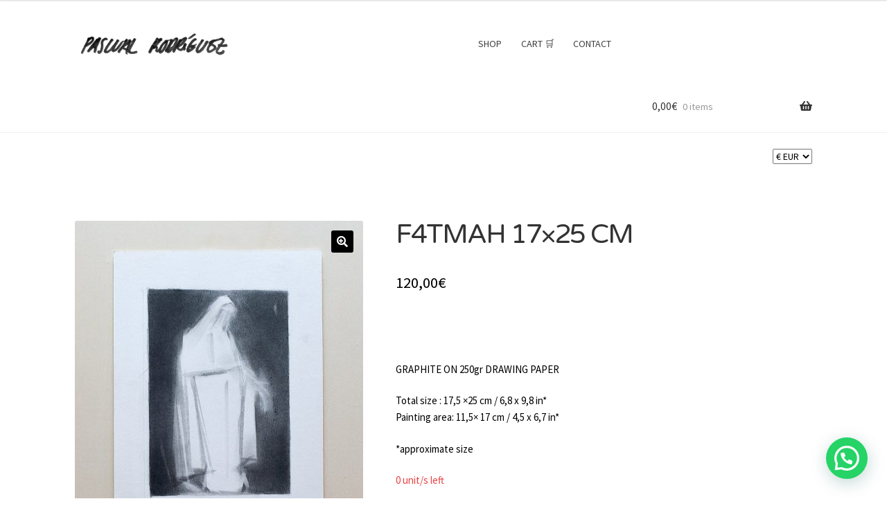

--- FILE ---
content_type: text/css
request_url: https://pascualrodriguez.com/wp-content/uploads/maxmegamenu/style.css?ver=a782a2
body_size: 119
content:
@charset "UTF-8";

/** THIS FILE IS AUTOMATICALLY GENERATED - DO NOT MAKE MANUAL EDITS! **/
/** Custom CSS should be added to Mega Menu > Menu Themes > Custom Styling **/

.mega-menu-last-modified-1756576553 { content: 'Saturday 30th August 2025 17:55:53 UTC'; }

.wp-block {}

--- FILE ---
content_type: text/css
request_url: https://pascualrodriguez.com/wp-content/uploads/so-css/so-css-storefront.css?ver=1699022990
body_size: 460
content:
.woocommerce-message {
  font-size: 0px;
  line-height: 0px;
}

.woocommerce-info {
  font-size: 18px;
  text-align: center;
  text-indent: 0px;
  font-style: italic;
  line-height: 36px;
  margin: 2px;
  padding: 0px;
  margin-top: 6px;
  opacity: 1;
  border-left-width: 0px;
  text-transform: uppercase;
  background-image: url("https://pascualrodriguez.com/wp-content/uploads/2023/11/L-ARTISTA-NELLA-DISCOTECA-ROSSA-60-585-5251-480-ZZ-1-scaled-e1699022980360.jpg");
}

.woocommerce-info a:hover {
  font-size: 16px;
  text-decoration: underline;
  font-style: normal;
  color: #ffffff;
  background-color: #000000;
  text-transform: uppercase;
}

.entry-title {
  margin-top: -2px;
  margin-bottom: 0px;
  margin: 0px;
  padding-bottom: 0px;
  padding: 0px;
  padding-right: 0px;
  padding-left: 0px;
}

.wc-block-featured-category__background-image {
  margin: 1px;
  padding: 0px;
  top: 0px;
  visibility: visible;
  z-index: 0;
  opacity: 1;
  border-width: -53px;
  border-radius: 0px;
  border-style: solid;
  border-top-width: 208px;
  border-bottom-width: 182px;
  border-left-width: 117px;
  border-right-width: -9px;
}

.wc-block-featured-category__title {
  font-size: 0px;
}

.wc-block-featured-category.alignnone.wp-block-woocommerce-featured-category {
  visibility: visible;
}